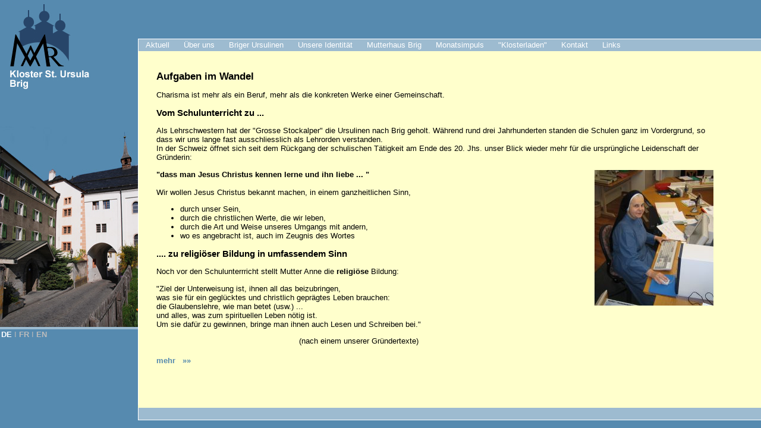

--- FILE ---
content_type: text/html; charset=iso-8859-1
request_url: http://vroot149.rhone.ch/index.php?id=34&L=1%27%60%28%5B%252525252525252525252525252525257B%252525252525252525252525252525255E~%22
body_size: 3035
content:
<?xml version="1.0" encoding="iso-8859-1"?>
<!DOCTYPE html
     PUBLIC "-//W3C//DTD XHTML 1.0 Transitional//EN"
     "http://www.w3.org/TR/xhtml1/DTD/xhtml1-transitional.dtd">
<html xml:lang="en" lang="en" xmlns="http://www.w3.org/1999/xhtml">
<head>

<meta http-equiv="Content-Type" content="text/html; charset=iso-8859-1" />
<!-- 
	This website is powered by TYPO3 - inspiring people to share!
	TYPO3 is a free open source Content Management Framework initially created by Kasper Skaarhoj and licensed under GNU/GPL.
	TYPO3 is copyright 1998-2011 of Kasper Skaarhoj. Extensions are copyright of their respective owners.
	Information and contribution at http://typo3.com/ and http://typo3.org/
-->


<link rel="shortcut icon" href="http://vroot149.rhone.ch/fileadmin/template/favicon.ico" type="image/x-ico; charset=binary" />
<link rel="icon" href="http://vroot149.rhone.ch/fileadmin/template/favicon.ico" type="image/x-ico; charset=binary" />
<title>Aufgaben im Wandel</title>
<meta name="generator" content="TYPO3 4.5 CMS" />
<meta name="AUTHOR" content="oldwa Solutions GmbH" />
<meta name="KEYWORDS" content="Aufgaben im Wandel" />

<link rel="stylesheet" type="text/css" href="typo3temp/stylesheet_89308b5b16.css?1333357416" media="all" />
<link rel="stylesheet" type="text/css" href="fileadmin/template/style.css?1484424658" media="all" />
<link rel="stylesheet" type="text/css" href="fileadmin/template/menu.css?1328010181" media="all" />



<script src="typo3temp/javascript_93077bb238.js?1214942662" type="text/javascript"></script>



</head>
<body>

<div id="header">
 	<div id="mainNavigation">
		
	</div>
	<div id="sideNavigation">
		<!-- ###SIDENAVIGATION### --> sidenavigation <!-- ###SIDENAVIGATION### -->
	</div>
	<div id="subNavigation">
		<ul><li><a href="index.php?id=11&amp;L=94" onfocus="blurLink(this);">Aktuell<!--[if IE 7]><!--></a><!--<![endif]--><table><tbody><tr><td><ul><li><a href="index.php?id=26&amp;L=94" onfocus="blurLink(this);" class="first">News</a></li><li><a href="index.php?id=demnaechst_stursula&amp;L=94" onfocus="blurLink(this);" class="drop">Demnächst<!--[if IE]><!--></a><!--<![endif]--><table><tbody><tr><td><ul><li><a href="index.php?id=stursula_agenda0&amp;no_cache=1&amp;L=94" onfocus="blurLink(this);" class="first">Die ganze Agenda</a></li></ul></td></tr></tbody></table><!--[if IE]></a><![endif]--></li><li><a href="index.php?id=stursula_gottesdienste0&amp;L=94" onfocus="blurLink(this);">Gottesdienste Klosterkirche</a></li><li><a href="index.php?id=stursula-hauszeitschrift0&amp;L=94" onfocus="blurLink(this);">GRUSS aus St. Ursula</a></li></ul></td></tr></tbody></table><!--[if IE]></a><![endif]--></li><li><a href="index.php?id=st-ursula-identitt00&amp;L=94" onfocus="blurLink(this);">Über uns<!--[if IE 7]><!--></a><!--<![endif]--><table><tbody><tr><td><ul><li><a href="index.php?id=st-ursula-geschichte00&amp;L=94" onfocus="blurLink(this);" class="first">Geschichte</a></li><li><a href="index.php?id=934&amp;L=94" onfocus="blurLink(this);">Gründerin</a></li><li><a href="index.php?id=935&amp;L=94" onfocus="blurLink(this);">Föderation</a></li><li><a href="index.php?id=936&amp;L=94" onfocus="blurLink(this);">Schwester werden</a></li><li><a href="index.php?id=937&amp;L=94" onfocus="blurLink(this);" class="drop">Schwester sein<!--[if IE]><!--></a><!--<![endif]--><table><tbody><tr><td><ul><li><a href="index.php?id=938&amp;L=94" onfocus="blurLink(this);" class="first">Sr. Nicole</a></li><li><a href="index.php?id=939&amp;L=94" onfocus="blurLink(this);">Sr. Gerarda</a></li><li><a href="index.php?id=940&amp;L=94" onfocus="blurLink(this);">Sr. Euphemia</a></li><li><a href="index.php?id=941&amp;L=94" onfocus="blurLink(this);">Sr. Modesta</a></li><li><a href="index.php?id=1552&amp;L=94" onfocus="blurLink(this);">Sr. Alka</a></li></ul></td></tr></tbody></table><!--[if IE]></a><![endif]--></li></ul></td></tr></tbody></table><!--[if IE]></a><![endif]--></li><li><a href="index.php?id=stursula_brig_ch0&amp;L=94" onfocus="blurLink(this);">Briger Ursulinen<!--[if IE 7]><!--></a><!--<![endif]--><table><tbody><tr><td><ul><li><a href="index.php?id=150&amp;L=94" onfocus="blurLink(this);" class="first">Schweizer Provinz</a></li><li><a href="index.php?id=40&amp;L=94" onfocus="blurLink(this);">Provinz Süd-Afrika</a></li><li><a href="index.php?id=41&amp;L=94" onfocus="blurLink(this);" class="drop">Provinz Indien<!--[if IE]><!--></a><!--<![endif]--><table><tbody><tr><td><ul><li><a href="index.php?id=153&amp;L=94" onfocus="blurLink(this);" class="first">Rumänien</a></li></ul></td></tr></tbody></table><!--[if IE]></a><![endif]--></li></ul></td></tr></tbody></table><!--[if IE]></a><![endif]--></li><li><a href="index.php?id=9&amp;L=94" onfocus="blurLink(this);">Unsere Identität<!--[if IE 7]><!--></a><!--<![endif]--><table><tbody><tr><td><ul><li><a href="index.php?id=35&amp;L=94" onfocus="blurLink(this);" class="first">Spiritualität</a></li><li><a href="index.php?id=34&amp;L=94" onfocus="blurLink(this);">Aufgaben im Wandel</a></li><li><a href="index.php?id=33&amp;L=94" onfocus="blurLink(this);">Tagesablauf</a></li></ul></td></tr></tbody></table><!--[if IE]></a><![endif]--></li><li><a href="index.php?id=mutterhaus_stursula_brig0&amp;L=94" onfocus="blurLink(this);">Mutterhaus Brig<!--[if IE 7]><!--></a><!--<![endif]--><table><tbody><tr><td><ul><li><a href="index.php?id=87&amp;L=94" onfocus="blurLink(this);" class="first">Das Kloster in Brig</a></li><li><a href="index.php?id=451&amp;L=94" onfocus="blurLink(this);">Wohnraum</a></li><li><a href="index.php?id=80&amp;L=94" onfocus="blurLink(this);">Klosterkirche</a></li><li><a href="index.php?id=klosterstursulametziltenturm0&amp;L=94" onfocus="blurLink(this);">Turm St. Ursula</a></li></ul></td></tr></tbody></table><!--[if IE]></a><![endif]--></li><li><a href="index.php?id=751&amp;L=94" onfocus="blurLink(this);">Monatsimpuls<!--[if IE 7]><!--></a><!--<![endif]--><table><tbody><tr><td><ul><li><a href="index.php?id=752&amp;L=94" onfocus="blurLink(this);" class="first">"Wort auf den Weg"</a></li><li><a href="index.php?id=753&amp;L=94" onfocus="blurLink(this);">Archiv</a></li></ul></td></tr></tbody></table><!--[if IE]></a><![endif]--></li><li><a href="index.php?id=601&amp;L=94" onfocus="blurLink(this);">"Klosterladen"</a></li><li><a href="index.php?id=st_ursula_kontaktsite0&amp;L=94" onfocus="blurLink(this);">Kontakt<!--[if IE 7]><!--></a><!--<![endif]--><table><tbody><tr><td><ul><li><a href="index.php?id=222&amp;L=94" onfocus="blurLink(this);" class="first">Adressen</a></li></ul></td></tr></tbody></table><!--[if IE]></a><![endif]--></li><li><a href="index.php?id=7&amp;L=94" onfocus="blurLink(this);">Links</a></li></ul>
	</div>
</div>
<div id="left-sidebar">
	<a href="http://www.st-ursula.ch"><img border="0" width="151" height="151" src="fileadmin/template/logo.jpg" alt="Home" /></a>
	<div id="imageLeft" style="background-image: url(fileadmin/template/klostergemeinschaft.jpg);"></div>
	<div id="languageSelection">DE<span style="font-weight:normal;color:#bbb;">&nbsp;&Iota;&nbsp;</span><a href="index.php?id=34&amp;L=1" onfocus="blurLink(this);">FR</a><span style="font-weight:normal;color:#bbb;">&nbsp;&Iota;&nbsp;</span><a href="index.php?id=34&amp;L=2" onfocus="blurLink(this);">EN</a></div>
</div>
<div id="content">
	
	<!--  CONTENT ELEMENT, uid:24/textpic [begin] -->
		<div id="c24" class="csc-default">
		<!--  Header: [begin] -->
			<div class="csc-header csc-header-n1"><h1 class="csc-firstHeader">Aufgaben im Wandel </h1></div>
		<!--  Header: [end] -->
			
		<!--  Image block: [begin] -->
			<div class="csc-textpic-text">
		<!--  Text: [begin] -->
			<p class="bodytext">Charisma ist mehr als ein Beruf, mehr als die konkreten Werke einer Gemeinschaft.</p>
<h3>Vom Schulunterricht zu ...</h3>
<p class="bodytext">Als Lehrschwestern hat der &quot;Grosse Stockalper&quot; die Ursulinen nach Brig geholt. Während rund drei Jahrhunderten standen die Schulen ganz im Vordergrund, so dass&nbsp;wir uns&nbsp;lange fast ausschliesslich als Lehrorden verstanden. <br />In der Schweiz öffnet sich&nbsp;seit dem Rückgang der schulischen Tätigkeit am Ende des 20. Jhs.&nbsp;unser Blick wieder mehr für die ursprüngliche Leidenschaft der Gründerin: </p>
		<!--  Text: [end] -->
			</div>
		<!--  Image block: [end] -->
			</div>
	<!--  CONTENT ELEMENT, uid:24/textpic [end] -->
		
	<!--  CONTENT ELEMENT, uid:459/textpic [begin] -->
		<div id="c459" class="csc-default">
		<!--  Image block: [begin] -->
			<div class="csc-textpic csc-textpic-intext-right"><div class="csc-textpic-imagewrap csc-textpic-single-image"><img src="uploads/pics/waswirtun_01.jpg" width="200" height="228" border="0" alt="" /></div><div class="csc-textpic-text">
		<!--  Text: [begin] -->
			<p class="bodytext"><b>&quot;dass man Jesus Christus kennen lerne und ihn liebe ... &quot;<br /></b>&nbsp;&nbsp;<br />Wir wollen Jesus Christus bekannt machen, in einem ganzheitlichen Sinn,&nbsp;</p><ul><li>durch unser Sein,</li><li>durch die christlichen Werte, die wir leben,&nbsp;</li><li>durch die Art und Weise unseres Umgangs mit andern,&nbsp;</li><li>wo es angebracht ist, auch im Zeugnis des Wortes</li></ul><h3>.... zu religiöser Bildung in umfassendem Sinn</h3>
<p class="bodytext">Noch vor den Schulunterrricht stellt&nbsp;Mutter Anne die <b>religiöse</b> Bildung:</p>
<p class="bodytext">&quot;Ziel der Unterweisung ist, ihnen all das beizubringen, <br />was sie für ein geglücktes und christlich geprägtes Leben brauchen: <br />die Glaubenslehre, wie man betet (usw.) ... <br />und alles, was zum spirituellen Leben nötig ist. <br />Um sie dafür zu gewinnen, bringe man ihnen auch Lesen und Schreiben bei.&quot;</p><blockquote style="margin-bottom:0;margin-top:0;"><blockquote style="margin-bottom:0;margin-top:0;"><blockquote style="margin-bottom:0;margin-top:0;"><blockquote style="margin-bottom:0;margin-top:0;"><blockquote style="margin-bottom:0;margin-top:0;"><blockquote style="margin-bottom:0;margin-top:0;"><p class="bodytext">(nach einem unserer Gründertexte)</p></blockquote></blockquote></blockquote></blockquote></blockquote></blockquote><h4><a href="index.php?id=168&amp;L=94#c25" title="Öffnet internen Link im aktuellen Fenster" class="internal-link">mehr&nbsp;&nbsp; »»</a></h4>
		<!--  Text: [end] -->
			</div></div><div class="csc-textpic-clear"><!-- --></div>
		<!--  Image block: [end] -->
			</div>
	<!--  CONTENT ELEMENT, uid:459/textpic [end] -->
		
<div id="mypath">
	<!-- ###MYPATH### --> <!-- ###MYPATH### -->
</div>
</div>

<div id="footer">
</div>
<div id="footer2">
</div>




</body>
</html>